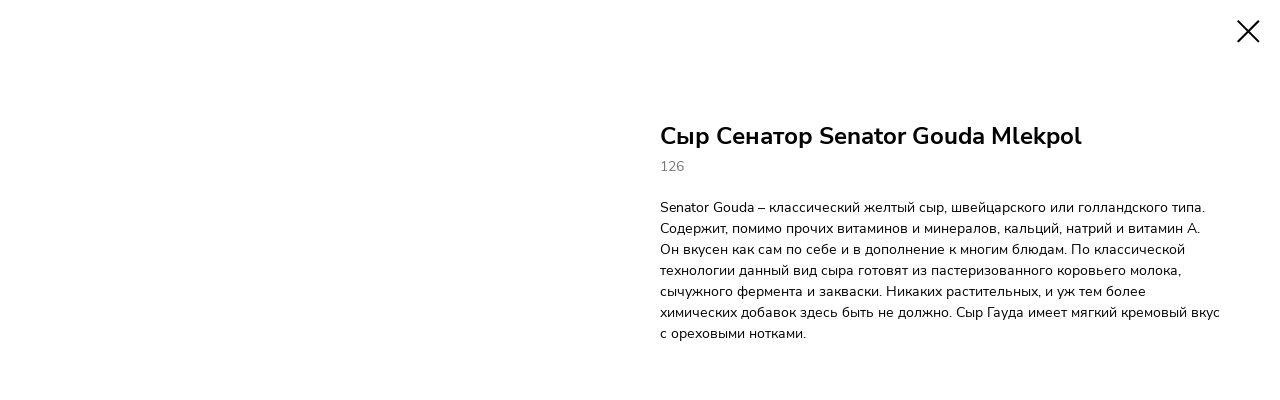

--- FILE ---
content_type: application/javascript; charset=utf-8
request_url: https://static.tildacdn.com/js/tilda-animation-1.0.min.js
body_size: 4957
content:
function t_animate__init(){t_animate__checkAnimationAvailability()&&(t_animate__wrapTextWithOpacity(),t_animate__addNoHoverClassToBtns(),t_animate__preventHorizontalScroll(),1200<=window.innerWidth&&t_animate__parseNumberText(),setTimeout(function(){t_animate__startAnimation()},1500))}function t_animate__checkMobile(t){return Array.prototype.filter.call(t,function(t){var e,a=t.closest(".t396__elem"),a=a?a.getAttribute("data-animate-mobile"):null;return t.classList.contains("r")?(e=t.querySelectorAll(".t-animate"),Array.prototype.forEach.call(e,function(t){t.classList.remove("t-animate")}),!1):!!a||(t.classList.remove("t-animate"),!1)})}function t_animate__preventHorizontalScroll(){var t=document.querySelector(".t-records"),e=document.querySelectorAll("[data-animate-style=fadeinleft]"),e=Array.prototype.filter.call(e,function(t){return!t.classList.contains("t396__elem")});t&&e.length&&(t.style.overflowX="hidden")}function t_animate__checkAnimationAvailability(){var t=document.querySelector(".t-records"),e=t?t.getAttribute("data-blocks-animationoff"):null,t=t?t.getAttribute("data-tilda-mode"):null;return!/Bot/i.test(navigator.userAgent)&&"yes"!==e&&!t_animate__checkIE()&&"edit"!==t||(e=document.querySelectorAll(".t-animate"),Array.prototype.forEach.call(e,function(t){t.classList.remove("t-animate")}),!1)}function t_animate__startAnimation(){var t,a,e,n=document.querySelectorAll(".r"),i=Array.prototype.filter.call(n,function(t){return t.querySelector(".t-animate[data-animate-group=yes]")}),r=Array.prototype.filter.call(n,function(t){return t.querySelector('.t-animate[data-animate-chain="yes"]')}),o=document.querySelectorAll(".t-animate");o=Array.prototype.filter.call(o,function(t){return!("yes"===t.getAttribute("data-animate-group")||"yes"===t.getAttribute("data-animate-chain")||t.getAttribute("observer-ready"))}),window.innerWidth<1200&&(i=t_animate__checkMobile(i),r=t_animate__checkMobile(r),o=t_animate__checkMobile(o)),(i.length||o.length||r.length)&&(t_animate__setAnimationState(i,r,o),i=t_animate__hasWaitAnimation(i),o=t_animate__hasWaitAnimation(o),r=t_animate__hasWaitAnimation(r),t="undefined"!=typeof navigator&&/^((?!chrome|android).)*(safari|mobile)/i.test(navigator.userAgent)&&/(os |version\/)15(.|_)[4-9]/i.test(navigator.userAgent),"IntersectionObserver"in window&&!t?(i.length&&(a=[],i.forEach(function(t){var e=t.querySelector(".t-animate");"fadeindown"===e.getAttribute("data-animate-style")&&e.closest(".t-cover")&&(t=t.querySelector(".t-animate:not(:first-child)"))&&(e=t),a.push(e)}),a.forEach(function(t){new IntersectionObserver(function(t,a){t.forEach(function(t){var e;t.isIntersecting&&(t=t.target,a.unobserve(t),e=t.closest(".r").querySelectorAll(".t-animate"),e=Array.prototype.filter.call(e,function(t){return!(t.classList.contains("t-animate__btn-wait-chain")||"yes"===t.getAttribute("data-animate-chain"))}),t_animate__makeSectionButtonWait(t),t_animate__saveSectionHeaderStartTime(t),Array.prototype.forEach.call(e,function(t){t.classList.remove("t-animate_wait"),t_animate__removeNoHoverClassFromBtns(t),t.classList.add("t-animate_started")}))})},{}).observe(t)})),o.length&&o.forEach(function(t){var e={},a=t_animate__getAttrByResBase(t,"trigger-offset"),a=(a&&(e.rootMargin="0px 0px "+-1*a.replace("px","")+"px 0px"),new IntersectionObserver(function(t,n){t.forEach(function(t){var e,a=t.target;!a.demandTransform&&a.style.transform?(a.demandTransform=a.style.transform,a.style.transform="unset"):(e=window.getComputedStyle(a).transform,a.style.transform||"none"===e||(a.demandTransform=e,a.style.transform="unset")),t.isIntersecting&&(n.unobserve(a),e=-1!==(e=a.style.transitionDelay||"0ms").indexOf("ms")?parseInt(e)+250:1e3*parseFloat(e)+250,a.demandTransform&&-1!==a.demandTransform.indexOf("matrix")&&(a.style.transform=""),a.demandTransform&&"unset"===a.style.transform&&(a.style.transform=a.demandTransform,delete a.demandTransform),setTimeout(function(){a.classList.remove("t-animate_wait"),t_animate__removeNoHoverClassFromBtns(a),a.classList.add("t-animate_started"),"animatednumber"===t_animate__getAttrByResBase(a,"style")&&t_animate__animateNumbers(a)},e))})},e));t.dataset.observerReady=!0,a.observe(t)}),r.length&&((e=function(){t_animate__getChainOffsets(r)})(),window.addEventListener("resize",t_throttle(function(){e()})),setInterval(e,5e3),window.addEventListener("scroll",t_throttle(function(){var t=window.pageYOffset+window.innerHeight;t_animate__animateChainsBlocks(r,t)})))):((e=function(){t_animate__getGroupsOffsets(i),t_animate__getChainOffsets(r),t_animate__getElemsOffsets(o)})(),window.addEventListener("resize",t_throttle(e)),setInterval(e,5e3),window.addEventListener("scroll",t_throttle(function(){var t=t_animate__deleteAnimatedEls(i,o),t=(o=t[0],t_animate__animateOnScroll(i=t[1],r,o));t&&t.length&&(i=t[0],r=t[1],o=t[2])}))),Array.prototype.forEach.call(n,function(t){var a=t.querySelector(".t-popup");a&&a.addEventListener("scroll",t_throttle(function(){var t,e=window.pageYOffset+window.innerHeight;(a.classList.contains("t-animate")&&"yes"===a.getAttribute("data-animate-chain")||a.querySelector(".t-animate[data-animate-chain=yes]"))&&(t_animate__setAnimationStateChains(t=[a]),t_animate__getChainOffsets(t=Array.prototype.filter.call(t,function(t){return t.querySelector(".t-animate_wait")})),t_animate__animateChainsBlocks(t,e))}))}))}function t_animate__animateOnScroll(t,e,a){var n,i;if(t.length||e.length||a.length)return n=window.pageYOffset,i=n+window.innerHeight,[t_animate__animateGroups(t,i,n),t_animate__animateChainsBlocks(e,i,n),t_animate__animateElems(a,i,n)]}function t_animate__animateGroups(t,a){return t.forEach(function(t){var e;t.curTopOffset<a&&(e=t.querySelectorAll(".t-animate"),e=Array.prototype.filter.call(e,function(t){return!(t.classList.contains("t-animate__btn-wait-chain")||"yes"===t.getAttribute("data-animate-chain"))}),t_animate__makeSectionButtonWait(t),t_animate__saveSectionHeaderStartTime(t),Array.prototype.forEach.call(e,function(t){t.classList.remove("t-animate_wait"),t_animate__removeNoHoverClassFromBtns(t),t.classList.add("t-animate_started")}))}),t}function t_animate__animateChainsBlocks(t,e){return t.forEach(function(t){t.itemsOffsets[0]<e&&t.querySelectorAll(".t-animate_wait").length&&(t_animate__animateChainItemsOnScroll(t,e),t.itemsOffsets.length&&t_animate__checkSectionButtonAnimation__outOfTurn(t))}),t}function t_animate__animateElems(t,a,n){return Array.prototype.filter.call(t,function(t){var e=t_animate__detectElemTriggerOffset(t,a);return t.curTopOffset<e?(t.classList.remove("t-animate_wait"),t_animate__removeNoHoverClassFromBtns(t),t.classList.add("t-animate_started"),"animatednumber"===t_animate__getAttrByResBase(t,"style")&&t_animate__animateNumbers(t),!0):!(t.curTopOffset<n)&&void 0}),t}function t_animate__deleteAnimatedEls(t,e){var a=window.pageYOffset,n=[],i=[];return t.forEach(function(t){var e;t.curTopOffset<=a?(e=t.querySelectorAll(".t-animate"),Array.prototype.forEach.call(e,function(t){t.classList.remove("t-animate"),t.classList.remove("t-animate_wait"),t.classList.remove("t-animate_no-hover")})):n.push(t)}),e.forEach(function(t){t.curTopOffset<=a?(t.classList.remove("t-animate"),t.classList.remove("t-animate_no-hover"),t.classList.add("t-animate_started"),t.classList.remove("t-animate_wait")):i.push(t)}),[i,n]}function t_animate__animateChainItemsOnScroll(t,e){var a=t.querySelectorAll(".t-animate_wait[data-animate-chain=yes]"),a=Array.prototype.slice.call(a),n=0,i=0,r=t.itemsOffsets[0],o=t_animate__getDelayFromPreviousScrollEvent(t,.16),s=t_animate__getSectionHeadDealy(t);a.length&&a[0].classList.add("t-animate__chain_first-in-row");for(var l=0;l<a.length;l++){var c=a[l],_=t.itemsOffsets[l];if(!(_<e))break;_!==r&&(c.classList.add("t-animate__chain_first-in-row"),n=++i,r=_);var m=.16*n+o+s;c.style.transitionDelay=m+"s",c.classList.remove("t-animate_wait"),c.classList.add("t-animate_started"),c.setAttribute("data-animate-start-time",Date.now()+1e3*m),c[0]===a[a.length-1]&&t_animate__checkSectionButtonAnimation(t,m),+_==+r&&n++,a.splice(l,1),t.itemsOffsets.splice(l,1),l--}t_animate__catchTransitionEndEvent(t)}function t_animate__getSectionHeadDealy(t){var e=t.querySelector(".t-section__title.t-animate"),t=t.querySelector(".t-section__descr.t-animate"),a=0;if(e){e=e.getAttribute("data-animate-start-time")||0;if(Date.now()-e<=160)return a=.16}if(t){e=t.getAttribute("data-animate-start-time")||0;if(Date.now()-e<=160)return a=.16}return a}function t_animate__getDelayFromPreviousScrollEvent(t,e){var a=!t.querySelectorAll(".t-animate_started").length,t=t.querySelectorAll(".t-animate__chain_first-in-row.t-animate_started"),t=Array.prototype.filter.call(t,function(t){return!t.classList.contains("t-animate__chain_showed")});return a||!t.length?0:t.length?(a=(t[t.length-1].getAttribute("data-animate-start-time")||0)-Date.now())<=0?e:a/1e3+e:void 0}function t_animate__catchTransitionEndEvent(t){t=t.querySelectorAll(".t-animate__chain_first-in-row.t-animate_started"),t=Array.prototype.filter.call(t,function(t){return!t.classList.contains("t-animate__chain_showed")});Array.prototype.forEach.call(t,function(e){["transitionend","webkitTransitionEnd","oTransitionEnd","otransitionend","MSTransitionEnd"].forEach(function(t){e.addEventListener(t,function(){t_animate__addEventOnAnimateChain(e)}),e.removeEventListener(t,function(){t_animate__addEventOnAnimateChain(e)})})})}function t_animate__parseNumberText(){var r=window.pageYOffset,t=document.querySelectorAll(".t-animate[data-animate-style='animatednumber']");Array.prototype.forEach.call(t,function(t){var e,a,n="",i=t.querySelectorAll("span");Array.prototype.forEach.call(i,function(t){n+=t.getAttribute("style")||"",t.removeAttribute("style"),t.removeAttribute("data-redactor-style")}),t.querySelectorAll('div[data-customstyle="yes"]').length?(e=(i=t.querySelector('div[data-customstyle="yes"]'))?i.innerHTML:"",i=t.getAttribute("style")||"",(a=(a=t.querySelector("div[data-customstyle]"))?a.getAttribute("style"):"")&&(i+=a),t.setAttribute("style",i)):e=t.innerHTML,n=n.split(";").filter(function(t,e){return n.split(";").indexOf(t)===e}).join(";"),t.getBoundingClientRect().top+window.pageYOffset<r-500||e.length&&(i=a=e.replace(/<br>/g," ").replace(/[^\d., ]+/g,"").replace(/ (\.|,)/g,"").replace(/(\d)(?=\d) /g,"$1").trim(),-1===e.indexOf(a)&&(i=a=a.split(" ")[0]),""!==a&&(t.setAttribute("data-animate-number-count",e),t_animate__changeNumberOnZero(t,e.replace(i,"num")),a=t.querySelectorAll("span"),a=Array.prototype.filter.call(a,function(t){return!t.classList.contains(".t-animate__number")}),Array.prototype.forEach.call(a,function(t){t.setAttribute("style",n)})))})}function t_animate__changeNumberOnZero(t,e){t.innerHTML=e.replace(/num/g,'<span class="t-animate__number">0</span>')}function t_animate__animateNumbers(e){if(!e)return!1;var a,n,i,r,o,s,l=e.getAttribute("data-animate-number-count"),c=[],t=e.querySelectorAll("span"),_=((t=Array.prototype.filter.call(t,function(t){return!t.classList.contains(".t-animate__number")})).length&&(c=t[0].getAttribute("style")||""),[]),m=null,u=(l&&(m=l.match(/\d+\.\d+|\d+,\d+/g),a=l.match(/\d+/g),l.replace(/(\d)(?= \d) /g,"$1").split(" ").forEach(function(t){isNaN(parseInt(t.replace(/[^\d., ]+/g,""),10))||_.push(t.replace(/[^\d., ]+/g,""))})),0),f=!1,d=!1,y=(e.removeAttribute("data-animate-number-count"),null!==m&&(d=-1!==m[0].indexOf(",")),_.forEach(function(t,e){var a;null!==m&&(-1!==t.indexOf(",")&&(a=t.split(",")),-1!==t.indexOf(".")&&(a=t.split(".")),-1===t.indexOf(",")&&-1===t.indexOf(".")||(u=a[1].length,_[e]=+a.join("."),f=!0))}),e.querySelector(".t-animate__number"));_[0]&&(n=Number(_[0])||0,i=0,r=Math.pow(10,u),f&&(n*=r,i*=r),o=0,s=setInterval(function(){var t;i+=n/108,o=f?(Math.round(i)/r).toFixed(u)+"":Math.floor(i)+"",1<a.length&&(o=o.replace(/(\d)(?=(\d{3})+([^\d]|$))/g,"$1 ")),d&&(o=o.replace(/\./g,",")),y&&(y.textContent=o),n<=i&&(clearInterval(s),e.innerHTML=l,t=e.querySelectorAll("span"),Array.prototype.forEach.call(t,function(t){t.setAttribute("style",c)}))},12))}function t_animate__setAnimationState(t,e,a){var n=window.pageYOffset,i=n+window.innerHeight;t_animate__setGroupsBlocksState(t,n,i),e.forEach(function(t){t_animate__assignChainDelay(t,i,n),t_animate__checkSectionButtonAnimation__outOfTurn(t)}),t_animate__setAnimELemsState(a,n,i),window.addEventListener("resize",t_throttle(t_animate__removeInlineAnimStyles))}function t_animate__setAnimELemsState(t,n,i){t.forEach(function(t){var e=t.getBoundingClientRect().top+window.pageYOffset;if(e<n-500)return t.classList.remove("t-animate"),t.classList.remove("t-animate_no-hover"),"animatednumber"===t_animate__getAttrByResBase(t,"style")&&t_animate__animateNumbers(t),!0;var a=t_animate__detectElemTriggerOffset(t,i);t_animate__setCustomAnimSettings(t,e,i),e<a&&(t_animate__removeNoHoverClassFromBtns(t),t.classList.add("t-animate_started"),"animatednumber"===t_animate__getAttrByResBase(t,"style")&&t_animate__animateNumbers(t)),a<=e&&t.classList.add("t-animate_wait")})}function t_animate__setGroupsBlocksState(t,i,r){t.forEach(function(a){var t=a.querySelectorAll(".t-animate"),t=Array.prototype.filter.call(t,function(t){return!("yes"===t.getAttribute("data-animate-chain"))}),n=a.getBoundingClientRect().top+window.pageYOffset,e=(t_animate__removeAnimFromHiddenSlides(a),t_animate__assignSectionDelay(a));t_animate__assignGroupDelay(a,e),Array.prototype.forEach.call(t,function(t){var e=t.closest(".t397__off")||t.closest(".t395__off")||t.closest(".t400__off");if(t.classList.contains("t-animate_no-hover")&&e&&t.classList.remove("t-animate_no-hover"),n<=i-100)return t_animate__saveSectionHeaderStartTime(a),t.classList.remove("t-animate"),t.classList.remove("t-animate_no-hover"),!(t.style.transitionDelay="");n<r&&i-100<n&&(t_animate__makeSectionButtonWait(a),t.classList.contains(".t-animate__btn-wait-chain")||(t_animate__removeNoHoverClassFromBtns(t),e?t.classList.add("t-animate_wait"):t.classList.add("t-animate_started"))),r<=n&&t.classList.add("t-animate_wait")})})}function t_animate__setAnimationStateChains(t){if(!t||!t.length)return!1;var e=window.pageYOffset,a=e+window.innerHeight;Array.prototype.forEach.call(t,function(t){t_animate__assignChainDelay(t,a,e),t_animate__checkSectionButtonAnimation__outOfTurn(t)})}function t_animate__assignSectionDelay(t){var e=0,a=t.querySelectorAll(".t-section__title.t-animate"),t=t.querySelectorAll(".t-section__descr.t-animate");return a.length&&(e=.16),t.length&&(Array.prototype.forEach.call(t,function(t){t.style.transitionDelay=e+"s"}),e+=.16),e}function t_animate__assignGroupDelay(t,e){var a,n,i,r,o,s=0;t.querySelectorAll("[data-animate-order]").length?t_animate__assignOrderedElemsDelay(t,e):(e=t.querySelectorAll(".t-img.t-animate"),a=t.querySelectorAll(".t-uptitle.t-animate"),n=t.querySelectorAll(".t-title.t-animate"),n=Array.prototype.filter.call(n,function(t){return!t.classList.contains("t-section__title")}),i=t.querySelectorAll(".t-descr.t-animate"),i=Array.prototype.filter.call(i,function(t){return!t.classList.contains("t-section__descr")}),r=t.querySelectorAll(".t-btn.t-animate, .t-btnwrapper.t-animate"),r=Array.prototype.filter.call(r,function(t){return!t.closest(".t-section__bottomwrapper")}),o=t.querySelectorAll(".t-timer.t-animate"),t=t.querySelectorAll("form.t-animate"),e.length&&(s=.5),n.length&&Array.prototype.forEach.call(n,function(t){t.style.transitionDelay=s+"s"}),n.length&&(s+=.3),i.length&&Array.prototype.forEach.call(i,function(t){t.style.transitionDelay=s+"s"}),i.length&&(s+=.3),a.length&&Array.prototype.forEach.call(a,function(t){t.style.transitionDelay=s+"s"}),a.length&&(s+=.3),(a.length||n.length||i.length)&&(s+=.2),o.length&&Array.prototype.forEach.call(o,function(t){t.style.transitionDelay=s+"s"}),o.length&&(s+=.5),r.length&&(r[0].style.transitionDelay=s+"s"),2===r.length&&(s+=.4),2===r.length&&(r[1].style.transitionDelay=s+"s"),0!==t.length&&Array.prototype.forEach.call(t,function(t){t.style.transitionDelay=s+"s"}))}function t_animate__assignOrderedElemsDelay(t,e){var a=0,e=(e&&(a=e),t.querySelectorAll('.t-animate[data-animate-order="1"]')),n=t.querySelectorAll('.t-animate[data-animate-order="2"]'),i=t.querySelectorAll('.t-animate[data-animate-order="3"]'),r=t.querySelectorAll('.t-animate[data-animate-order="4"]'),o=t.querySelectorAll('.t-animate[data-animate-order="5"]'),s=t.querySelectorAll('.t-animate[data-animate-order="6"]'),l=t.querySelectorAll('.t-animate[data-animate-order="7"]'),c=t.querySelectorAll('.t-animate[data-animate-order="8"]'),t=t.querySelectorAll('.t-animate[data-animate-order="9"]');e.length&&Array.prototype.forEach.call(e,function(t){t.style.transitionDelay=a+"s"}),e.length&&n.length&&(a+=+t_animate__getAttrByResBase(n[0],"delay"),Array.prototype.forEach.call(n,function(t){t.style.transitionDelay=a+"s"})),(e.length||n.length)&&i.length&&(a+=+t_animate__getAttrByResBase(i[0],"delay"),Array.prototype.forEach.call(i,function(t){t.style.transitionDelay=a+"s"})),(e.length||n.length||i.length)&&r.length&&(a+=+t_animate__getAttrByResBase(r[0],"delay"),Array.prototype.forEach.call(r,function(t){t.style.transitionDelay=a+"s"})),(e.length||n.length||i.length||r.length)&&o.length&&(a+=+t_animate__getAttrByResBase(o[0],"delay"),Array.prototype.forEach.call(o,function(t){t.style.transitionDelay=a+"s"})),(e.length||n.length||i.length||r.length||o.length)&&s.length&&(a+=+t_animate__getAttrByResBase(s[0],"delay"),Array.prototype.forEach.call(s,function(t){t.style.transitionDelay=a+"s"})),(e.length||n.length||i.length||r.length||o.length||s.length)&&l.length&&(a+=+t_animate__getAttrByResBase(l[0],"delay"),Array.prototype.forEach.call(l,function(t){t.style.transitionDelay=a+"s"})),(e.length||n.length||i.length||r.length||o.length||s.length||l.length)&&c.length&&(a+=+t_animate__getAttrByResBase(c[0],"delay"),Array.prototype.forEach.call(c,function(t){t.style.transitionDelay=a+"s"})),(e.length||n.length||i.length||r.length||o.length||s.length||l.length||c.length)&&t.length&&(a+=+t_animate__getAttrByResBase(t[0],"delay"),Array.prototype.forEach.call(t,function(t){t.style.transitionDelay=a+"s"}))}function t_animate__assignChainDelay(a,n,i){var r,o,s,l=a.querySelectorAll(".t-animate[data-animate-chain=yes]"),c=0;l.length&&(r=l[0],o=r.getBoundingClientRect().top+window.pageYOffset,r.classList.add("t-animate__chain_first-in-row"),s=t_animate__getCurBlockSectionHeadDelay(a),Array.prototype.forEach.call(l,function(e){var t=e.getBoundingClientRect().top+window.pageYOffset;if(t<i)return e.classList.remove("t-animate"),!0;t<n?(t!==o&&(e.classList.add("t-animate__chain_first-in-row"),o=t),t=.16*c+s,e.style.transitionDelay=t+"s",e.classList.add("t-animate_started"),e.setAttribute("data-animate-start-time",Date.now()+1e3*t),r===l[l.length-1]&&t_animate__checkSectionButtonAnimation(a,t),c++,["transitionend","webkitTransitionEnd","oTransitionEnd","otransitionend","MSTransitionEnd"].forEach(function(t){e.addEventListener(t,function(){t_animate__addEventOnAnimateChain(e)}),e.removeEventListener(t,function(){t_animate__addEventOnAnimateChain(e)})})):e.classList.add("t-animate_wait")}))}function t_animate__getAttrByResBase(t,e){var a=window.isMobile?document.documentElement.clientWidth:window.innerWidth;if(1200<=a)return t.getAttribute("data-animate-"+e);var n=t.closest(".t396__elem");return"y"!==(n?n.getAttribute("data-animate-mobile"):null)?(t.style.transition="none",null):960<=a?t.getAttribute("data-animate-"+e+"-res-960")||t.getAttribute("data-animate-"+e):640<=a?t.getAttribute("data-animate-"+e+"-res-640")||t.getAttribute("data-animate-"+e+"-res-960")||t.getAttribute("data-animate-"+e):480<=a?t.getAttribute("data-animate-"+e+"-res-480")||t.getAttribute("data-animate-"+e+"-res-640")||t.getAttribute("data-animate-"+e+"-res-960")||t.getAttribute("data-animate-"+e):320<=a?t.getAttribute("data-animate-"+e+"-res-320")||t.getAttribute("data-animate-"+e+"-res-480")||t.getAttribute("data-animate-"+e+"-res-640")||t.getAttribute("data-animate-"+e+"-res-960")||t.getAttribute("data-animate-"+e):void 0}function t_animate__hasWaitAnimation(t){return t.filter(function(t){return t.classList.contains("t-animate_wait")||t.querySelector(".t-animate_wait")})}function t_animate__addEventOnAnimateChain(t){t.classList.add("t-animate__chain_showed")}function t_animate__setCustomAnimSettings(t,e,a){var n=t_animate__getAttrByResBase(t,"style"),i=t_animate__getAttrByResBase(t,"distance");if(i&&""!==i){switch(i=i.replace("px",""),t.style.transitionDuration="0s",t.style.transitionDelay="0s",n){case"fadeinup":t.style.transform="translate3d(0,"+i+"px,0)";break;case"fadeindown":t.style.transform="translate3d(0,-"+i+"px,0)";break;case"fadeinleft":t.style.transform="translate3d("+i+"px,0,0)";break;case"fadeinright":t.style.transform="translate3d(-"+i+"px,0,0)"}t_animate__forceElemInViewPortRepaint(t,e,a),t.style.transitionDuration="",t.style.transitionDelay=""}n=t_animate__getAttrByResBase(t,"scale"),n&&(t.style.transitionDuration="0s",t.style.transitionDelay="0s",t.style.transform="scale("+n+")",t_animate__forceElemInViewPortRepaint(t,e,a),t.style.transitionDuration="",t.style.transitionDelay=""),n=t_animate__getAttrByResBase(t,"delay"),n&&(t.style.transitionDelay=n+"s"),e=t_animate__getAttrByResBase(t,"duration");e&&(t.style.transitionDuration=e+"s")}function t_animate__removeInlineAnimStyles(){var t;window.innerWidth<980&&(t=document.querySelectorAll(".t396__elem.t-animate:not(.t-animate_wait)"),Array.prototype.forEach.call(t,function(t){t.style.transform="",t.style.transitionDuration="",t.style.transitionDelay=""}))}function t_animate__forceElemInViewPortRepaint(t,e,a){t&&e<a+500&&t.offsetHeight}function t_animate__detectElemTriggerOffset(t,e){var t=t_animate__getAttrByResBase(t,"trigger-offset"),a=e;return a=t?e-+(t=t.replace("px","")):a}function t_animate__saveSectionHeaderStartTime(t){var e=t.querySelectorAll(".t-section__title.t-animate"),t=t.querySelectorAll(".t-section__descr.t-animate");e.length&&Array.prototype.forEach.call(e,function(t){t.setAttribute("data-animate-start-time",Date.now())}),t.length&&Array.prototype.forEach.call(t,function(t){t.setAttribute("data-animate-start-time",Date.now()+160)})}function t_animate__getCurBlockSectionHeadDelay(t){var e=0;return t.querySelectorAll(".t-section__title.t-animate").length&&(e+=.16),t.querySelectorAll(".t-section__descr.t-animate").length&&(e+=.16),e}function t_animate__makeSectionButtonWait(t){var e=t.querySelectorAll(".t-animate[data-animate-chain=yes]").length,t=t.querySelectorAll(".t-section__bottomwrapper .t-btn.t-animate");e.length&&t.length&&Array.prototype.forEach.call(t,function(t){t.classList.add("t-animate__btn-wait-chain")})}function t_animate__checkSectionButtonAnimation(t,e){t=t.querySelectorAll(".t-animate__btn-wait-chain");t.length&&Array.prototype.forEach.call(t,function(t){t.style.transitionDelay=e+.16+"s",t_animate__removeNoHoverClassFromBtns(t),t.classList.remove("t-animate__btn-wait-chain"),t.classList.add("t-animate_started")})}function t_animate__checkSectionButtonAnimation__outOfTurn(t){var e=t.querySelectorAll(".t-animate[data-animate-chain=yes]");Array.prototype.filter.call(e,function(t){return!t.classList.contains("t-animate_started")}).length||t_animate__checkSectionButtonAnimation(t,.16)}function t_animate__addNoHoverClassToBtns(){var t=document.querySelectorAll(".t-btn.t-animate");Array.prototype.forEach.call(t,function(t){t.classList.add("t-animate_no-hover")})}function t_animate__removeNoHoverClassFromBtns(t){if(!t)return!1;var e=t.classList.contains("t-btn")?t:null;e&&(e.ontransitionend=function(t){"opacity"!==t.propertyName&&"transform"!==t.propertyName||(e.classList.remove("t-animate_no-hover"),e.style.transitionDelay="",e.style.transitionDuration="",this.ontransitionend=null)})}function t_animate__getGroupsOffsets(t){t.forEach(function(t){var e=t.querySelector(".t-animate");e&&(t.curTopOffset=e.getBoundingClientRect().top+window.pageYOffset,e=t_animation__getZoom(t),window.t_animation__isOnlyScalable||(t.curTopOffset*=e))})}function t_animation__getZoom(t){t=t.closest(".t396__artboard");if(!t)return 1;var e=t.getAttribute("data-artboard-recid"),a=document.querySelector('script[src*="tilda-blocks-2.7"]');return t.classList.contains("t396__artboard_scale")||!a&&"undefined"!=typeof t396_ab__getFieldValue&&"window"===t396_ab__getFieldValue(t,"upscale")?e&&window.tn["ab"+e]&&window.tn["ab"+e].scaleFactor||window.tn_scale_factor:1}function t_animate__getChainOffsets(t){t.forEach(function(a){var t=a.querySelectorAll(".t-animate_wait[data-animate-chain=yes]");a.itemsOffsets=[],Array.prototype.forEach.call(t,function(t,e){a.itemsOffsets[e]=t.getBoundingClientRect().top+window.pageYOffset})})}function t_animate__getElemsOffsets(t){t.forEach(function(t){t.curTopOffset=window.pageYOffset+t.getBoundingClientRect().top;var e=t_animation__getZoom(t);window.t_animation__isOnlyScalable||(t.curTopOffset*=e)})}function t_animate__removeAnimFromHiddenSlides(t){var e;t.querySelectorAll(".t-slides").length&&(t=t.querySelectorAll(".t-slides__item"),t=Array.prototype.filter.call(t,function(t){return!t.classList.contains("t-slides__item_active")}),e=[],t.forEach(function(t){t=t.querySelector(".t-animate");t&&e.push(t)}),e.forEach(function(t){t.classList.remove("t-animate"),t.classList.remove("t-animate_no-hover")}))}function t_animate__wrapTextWithOpacity(){var t=document.querySelectorAll(".t-title.t-animate, .t-descr.t-animate, .t-uptitle.t-animate, .t-text.t-animate");Array.prototype.forEach.call(t,function(t){var e,a=t.getAttribute("style");a&&-1!==a.indexOf("opacity")&&(a=t.style.opacity)&&0<a&&(t.style.opacity="",(e=document.createElement("div")).style.opacity=a,a=t.childNodes,Array.prototype.forEach.call(a,function(t){t=t.cloneNode(!0);e.appendChild(t)}),t.innerHTML="",t.appendChild(e))})}function t_animate__checkIE(){var t=window.navigator.userAgent,e=t.indexOf("MSIE"),a=!1;return 0<e&&(8!==(t=parseInt(t.substring(e+5,t.indexOf(".",e))))&&9!==t||(a=!0)),a}window.t_animation__isOnlyScalable=Boolean(-1!==navigator.userAgent.search("Firefox")||Boolean(window.opr&&window.opr.addons||window.opera||-1!==navigator.userAgent.indexOf(" OPR/"))),"loading"!==document.readyState?t_animate__init():document.addEventListener("DOMContentLoaded",t_animate__init),Element.prototype.matches||(Element.prototype.matches=Element.prototype.matchesSelector||Element.prototype.msMatchesSelector||Element.prototype.mozMatchesSelector||Element.prototype.webkitMatchesSelector||Element.prototype.oMatchesSelector),Element.prototype.closest||(Element.prototype.closest=function(t){for(var e=this;e&&1===e.nodeType;){if(Element.prototype.matches.call(e,t))return e;e=e.parentElement||e.parentNode}return null});